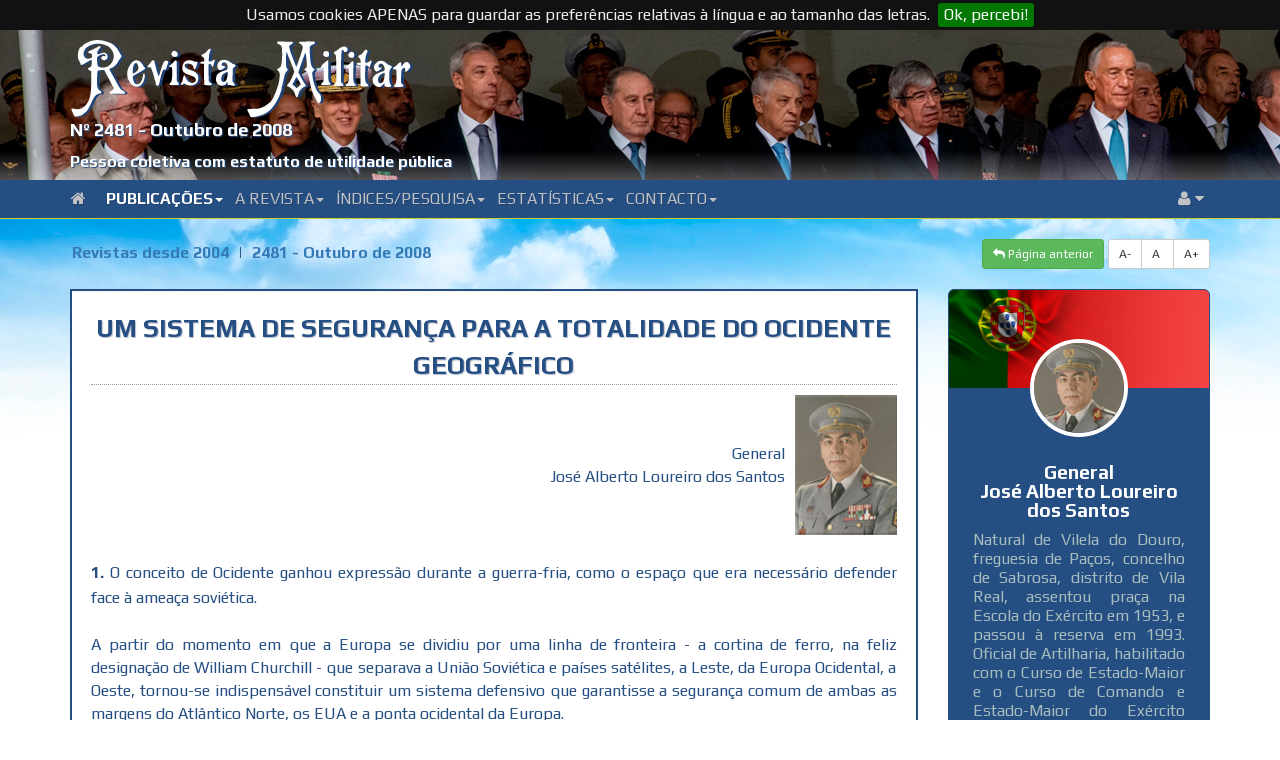

--- FILE ---
content_type: text/html; charset=UTF-8
request_url: https://revistamilitar.pt/artigo/326
body_size: 14577
content:
<!DOCTYPE html PUBLIC "-//W3C//DTD XHTML 1.0 Transitional//EN" "http://www.w3.org/TR/xhtml1/DTD/xhtml1-transitional.dtd">
<html xmlns="http://www.w3.org/1999/xhtml">
<html lang="en">
<head>	
	<title>Um Sistema de Segurança Para a Totalidade do Ocidente Geográfico</title>
	
	<meta http-equiv="Content-Type" content="text/html; charset=UTF-8">
	<meta name="viewport" content="width=device-width, initial-scale=1">
	<meta name="description" content="&nbsp;A comunicação inicia-se com uma referência ao conceito primitivo de conceito de Ocidente geográfico, espaço cuja defesa militar constituía o objectivo estratégico da Aliança do Atlântico Norte, tal como foi criada em 1949, pelo Tratado de Washington.&nbsp;Em seguida, elabora-se sobre a evolução do conceito de Ocidente e das dificuldades de adaptar as funções da NATO às novas realidades surgidas depois da sua vitória contra a União Soviética. Dificuldades que se agudizaram com os efeitos da globalização e da emergência de novos actores de expressão global, estatais e não estatais.&nbsp;Finalmente, desenvolve-se a necessidade de resolver a aparente ambiguidade e fragilidade da Aliança, observando a natureza do contexto estratégico actual - bem diferenciado daquele em que a NATO foi criada - propondo soluções que atendam os seus impactes geopolíticos, nas quais os países lusófonos desempenhariam um papel reforçado." />
	<meta name="keywords" content="REVISTA MILITAR" />
	
			
	<meta name="author" content="General José Alberto Loureiro dos Santos " />
	
	<!-- Master 
	<meta property="fb:app_id" content="1715294278728562" />
	<meta property="fb:admins" content="Revista Militar" />
	-->
	<!-- Open Graph url property -->
	
	<base href="https://revistamilitar.pt" >	
	<meta property="og:url" content="https://revistamilitar.pt/artigo/326" />
	<!-- Open Graph title property -->
	<meta property="og:title" content="Um Sistema de Segurança Para a Totalidade do Ocidente Geográfico" />
	<!-- Open Graph description property -->
	<meta property="og:description" content="&nbsp;A comunicação inicia-se com uma referência ao conceito primitivo de conceito de Ocidente geográfico, espaço cuja defesa militar constituía o objectivo estratégico da Aliança do Atlântico Norte, tal como foi criada em 1949, pelo Tratado de Washington.&nbsp;Em seguida, elabora-se sobre a evolução do conceito de Ocidente e das dificuldades de adaptar as funções da NATO às novas realidades surgidas depois da sua vitória contra a União Soviética. Dificuldades que se agudizaram com os efeitos da globalização e da emergência de novos actores de expressão global, estatais e não estatais.&nbsp;Finalmente, desenvolve-se a necessidade de resolver a aparente ambiguidade e fragilidade da Aliança, observando a natureza do contexto estratégico actual - bem diferenciado daquele em que a NATO foi criada - propondo soluções que atendam os seus impactes geopolíticos, nas quais os países lusófonos desempenhariam um papel reforçado." />
	<!-- Open Graph image property -->	
		
	
	
	<meta property="og:image" content="https://revistamilitar.pt" /> 
	
	<!--
	<meta property="og:image:width" content="600" />
	<meta property="og:image:height" content="300" />
	-->
	<!-- Open Graph type property -->
	<meta property="og:type" content="website" />
	<!-- Open Graph site_name property -->
	<meta property="og:site_name" content="REVISTA MILITAR" />  

	<base href="https://revistamilitar.pt" >
	<link rel='shortcut icon' href='resources/images/ico/favicon.ico' />
	<link rel='apple-touch-icon' href='resources/images/ico/apple-touch-icon.png' />
	<link rel='apple-touch-icon' sizes='72x72' href='resources/images/ico/apple-touch-icon-72x72.png' />
	<link rel='apple-touch-icon' sizes='114x114' href='resources/images/ico/apple-touch-icon-114x114.png' />
    <link href='https://fonts.googleapis.com/css?family=Lato:400,700' rel='stylesheet' type='text/css' />
	<link href='https://fonts.googleapis.com/css?family=Play:400,700|Exo+2' rel='stylesheet' type='text/css' />
	<link href='css/bootstrap.min.css' rel='stylesheet' id='bootstrap-css' />
	<link href='css/bootstrap-rm.css' rel='stylesheet' id='bootstrap-emf-css' />
	<link href='css/flags.css' rel='stylesheet' id='flags-css' />
	<link href='css/social-logos.css' rel='stylesheet' id='social-logos-css' />
	<link href='css/jquery.cookiebar.css' rel='stylesheet' type='text/css' />
    <link href='css/font-awesome.min.css' rel='stylesheet' type='text/css' />
    <link href='css/bootstrap.lightbox.css' rel='stylesheet' id='bootstrap-lightbox-css' />  
    <link href='css/blueimp-gallery.min.css' rel='stylesheet' />

  	<!-- 	
	<link href="css/pesquisar.css" rel="stylesheet" id="pesquisar-css" />
 	<script type='text/javascript' src='js/jquery-1.11.3.js'></script> -->

	
	<script src="https://ajax.googleapis.com/ajax/libs/jquery/3.3.1/jquery.min.js"></script>

	<script type='text/javascript' src='js/bootstrap.min.js'></script>
	<script type='text/javascript' src='js/jquery.cookie.js'></script> 
	<script type='text/javascript' src='js/jquery.cookiebar.js'></script>
	<script type='text/javascript' src='js/rm-js.js'></script> 
    <script type='text/javascript' src='js/bootstrap.lightbox.js'></script>  	
</head>

<body>

<div id="fb-root"></div>
<script>(function(d, s, id) {
  var js, fjs = d.getElementsByTagName(s)[0];
  if (d.getElementById(id)) return;
  js = d.createElement(s); js.id = id;
  js.src = "//connect.facebook.net/en_GB/sdk.js#xfbml=1&version=v2.6&appId=1715294278728562";
  fjs.parentNode.insertBefore(js, fjs);
}(document, 'script', 'facebook-jssdk'));</script>


<a name="top"></a>

<div class="box-top">	 
	<div class="meta-top">		
		<div class="box-top-bg-img">			
			<img src="/recursos/imagens/picture-header/header-24.jpg" />
		</div>
		<div class="box-top-fg-box">
			<div class="container">	
				<div class="row">
					<div class="col-xs-12">
						<div class="top_logo">
							<img src="img/RM-sombra.svg" alt="">
						</div>
						<div class="rm_subtitulo">
						Nº 2481 - Outubro de 2008						</div>
						<div class="rm_smalltitle">
							Pessoa coletiva com estatuto de utilidade pública
						</div>
					</div>
				</div>
			</div>
		</div>
	</div>
	<nav class="navbar navbar-default bs-docs-nav" role="banner">
	<div class="container">
		<div class="navbar-header">
		  <button type="button" class="navbar-toggle collapsed"  data-toggle="collapse" data-target=".bs-navbar-collapse" aria-expanded="false">
			<span class="sr-only">Toggle navigation</span>
			<span class="icon-bar"></span>
			<span class="icon-bar"></span>
			<span class="icon-bar"></span>
		  </button>
		</div>
		<div class="collapse navbar-collapse bs-navbar-collapse" role="navigation">
		  <ul class="nav navbar-nav">
			<li>
			<a href="/index" class="dropdown-toggle d0">
			<i class="fa fa-home"></i>&ensp;
			</a>
			</li>
							<li class="dropdown">
				<a href="#" class="dropdown-toggle d1" data-toggle="dropdown">Publicações<b class="caret"></b></a>
				<ul class="dropdown-menu">
										<li><a href="revpp/1">Última revista publicada em papel</a></li>
										<li><a href="/index">Última revista disponível no portal</a></li>
										<li><a href="revistas/1">Revistas online desde 2004</a></li>
										<li><a href="revold">Índice das revistas desde 1849</a></li>
									</ul>
				</li>
							<li class="dropdown">
				<a href="#" class="dropdown-toggle d2" data-toggle="dropdown">A Revista<b class="caret"></b></a>
				<ul class="dropdown-menu">
										<li><a href="revmil/1">Origem</a></li>
										<li><a href="revmil/2">Estatutos</a></li>
										<li><a href="revmil/3">Regulamento Interno</a></li>
										<li><a href="revmil/8">Estatuto Editorial</a></li>
										<li><a href="revmil/4">Corpos Gerentes</a></li>
										<li><a href="revmil/5">Relatório e Contas</a></li>
										<li><a href="revmil/6">Ficha Técnica</a></li>
										<li><a href="revmil/7">Assinaturas</a></li>
										<li><a href="locvenda">Locais de venda</a></li>
									</ul>
				</li>
							<li class="dropdown">
				<a href="#" class="dropdown-toggle d3" data-toggle="dropdown">Índices/Pesquisa<b class="caret"></b></a>
				<ul class="dropdown-menu">
										<li><a href="indexautores/1">Índice onomástico desde 2004</a></li>
										<li><a href="indextematico/1">Índice temático desde 2004</a></li>
										<li><a href="pesquisar">Pesquisar (revistas desde 2004)</a></li>
									</ul>
				</li>
							<li class="dropdown">
				<a href="#" class="dropdown-toggle d4" data-toggle="dropdown">Estatísticas<b class="caret"></b></a>
				<ul class="dropdown-menu">
										<li><a href="top_abs/1">Acessos totais por artigo</a></li>
										<li><a href="top_rel/1">Média de acessos por dia por artigo</a></li>
										<li><a href="top_abs_per/1">Acessos totais por artigo num período</a></li>
										<li><a href="top_rel_per/1">Média de acessos por dia por artigo num período</a></li>
										<li><a href="acessos">Gráfico de visitas</a></li>
										<li><a href="toppaises/1">Top global acessos por países</a></li>
										<li><a href="toppaises_per/1">Top periódico acessos por países</a></li>
									</ul>
				</li>
							<li class="dropdown">
				<a href="#" class="dropdown-toggle d5" data-toggle="dropdown">Contacto<b class="caret"></b></a>
				<ul class="dropdown-menu">
										<li><a href="whereweare">Onde estamos</a></li>
										<li><a href="links">Ligações</a></li>
										<li><a href="contact">Como contactar-nos</a></li>
									</ul>
				</li>
			     
		  </ul> 
		  <ul class="nav navbar-nav navbar-right">
			  <li class="dropdown">
				  <a class="dropdown-toggle d99" data-toggle="dropdown" href="#">
				  <i class="fa fa-user"></i>  <i class="fa fa-caret-down"></i>
				  </a>
				  <ul class="dropdown-menu dropdown-user">
					<li><a href="enter"><i class="fa fa-user"></i> Login</a></li>				  </ul>
			  </li>
		  </ul>
		</div>
	</div>
</nav></div>
		
<div class="sky">

<div class="container nopadding">
	<div class="col-md-12 col-nospace dist-top-20 push-down-20">
		<div class="btn-group">
		<ul class="breadcrumb">
			<li><a href="revistas/1">Revistas desde 2004</a></li>
			<li class="active"><a href="revista/2481">2481 - Outubro de 2008</a></li>
		</ul>
		</div>	 
		<div class="btn-group pull-right">
			<a href="https://revistamilitar.pt/artigo/326" id="decfont" class="btn btn-sm btn-default">A-</a>
			<a href="https://revistamilitar.pt/artigo/326" id="norfont" class="btn btn-sm btn-default">A&nbsp;</a>
			<a href="https://revistamilitar.pt/artigo/326" id="incfont" class="btn btn-sm btn-default">A+</a>
		</div>	    
		<div class="btn-group pull-right">    
            <a href="#" class="btn btn-sm btn-success back">
            <i class="fa fa-mail-reply"></i>&nbsp;Página anterior</a>
            &nbsp; 
        </div>
	</div>
</div>

<div class="container nopadding">
	<div class="col-lg-9 col-md-9 col-sm-12 col-xs-12">
				<div class="well">
					<div class="artigo">
					
						<div class="art-title">Um Sistema de Segurança Para a Totalidade do Ocidente Geográfico</div>						
		
												<div class="box-autor">
							<div class="col-autor pull-right"><span>General<br>José Alberto Loureiro dos Santos</span><img src=/recursos/imagens/autores/Gen_Loureiro_dos_Santos.png height="140" /></div><div class="hspc"></div>						</div>
												<div class="box-resumo artigo">
							<div style="text-align: justify;"><strong style="line-height:1.6">1.</strong><span style="line-height:1.6"> O conceito de Ocidente ganhou expressão durante a guerra-fria, como o espaço que era necessário defender face à ameaça soviética.</span></div><div style="text-align: justify;">&nbsp;</div><div style="text-align: justify;">A partir do momento em que a Europa se dividiu por uma linha de fronteira - a cortina de ferro, na feliz designação de William Churchill - que separava a União Soviética e países satélites, a Leste, da Europa Ocidental, a Oeste, tornou-se indispensável constituir um sistema defensivo que garantisse a segurança comum de ambas as margens do Atlântico Norte, os EUA e a ponta ocidental da Europa.</div><div style="text-align: justify;">&nbsp;</div><div style="text-align: justify;">Os Açores, pela sua posição geográfica, materializavam o cadeado que fechava num mesmo elo todo este espaço, o que exigiu o aparecimento de Portugal, embora com um regime não democrático, entre os países membros fundadores do sistema de defesa então institucionalizado - a Aliança do Atlântico Norte, NATO, em notação anglo-saxónica.</div><div style="text-align: justify;">&nbsp;</div><div style="text-align: justify;">Com o decorrer do tempo, à medida que esta divisão da Europa se foi transformando na divisão do mundo entre dois pólos de poder adversários (EUA, líderes da NATO versus URSS, líder do Pacto de Varsóvia), numa ordem internacional bipolar, o Ocidente foi perdendo o seu significado meramente geográfico e adquiriu um significado político (democrático de liberdade em contraposição à autocracia comunista) e económico (de economia de mer­cado ou capitalista, face a uma economia estatista ou de direcção central), transformando-se num termo de ressonância simultaneamente de defesa militar, política, cultural e civilizacional. Este novo Ocidente cultural e civilizacional, de expressão mais ampla, abrangia os Estados Unidos e a Europa Ocidental, mas também países democráticos na Ásia, como o Japão, a Austrália, etc., e aqueles cuja cultura tinha marcas de origem europeia com traços predominantemente cristãos, como grande parte da África (anglo-saxónica, francófona e lusófona) e as Américas Central e do Sul.</div><div style="text-align: justify;">&nbsp;</div><div style="text-align: justify;">O significado original de Ocidente de natureza geográfica, onde tudo nascera, havia simplesmente desaparecido, por ter sido substituído por interesses mais vastos, e, portanto, ter perdido utilidade.</div><div style="text-align: justify;">&nbsp;</div><div style="text-align: justify;">Ao barrar a ameaça soviética, os exércitos da NATO não serviam somente para defender a ponta mais ocidental da Europa e, com ela, o território nacional norte-americano, com o Oceano Atlântico a desempenhar o papel de área central de mobilidade entre as duas margens, cujo domínio era indispensável garantir. A NATO defendia todo o mundo livre, as democracias, a cultura e a civilização ocidentais.</div><div style="text-align: justify;">&nbsp;</div><div style="text-align: justify;"><strong>2.</strong> O final da guerra-fria está a pôr em causa esta abrangência terminológica. Apesar da NATO tentar sobreviver (modificando os seus objectivos, alargando-se a outros estados europeus democratizados, outrora sob a órbita soviética, e admitindo a sua intervenção fora de área, ou seja, fora do espaço geográfico original europeu, atlântico e da América do Norte), apesar de todos estes esforços, a Aliança Atlântica ainda não encontrou o seu novo papel num mundo novo. Um mundo com uma única superpotência, precisamente a potência líder da NATO, embora crescentemente desafiada por grandes e médias potências emergentes e actores transnacionais não estatais. Um mundo globalizado em termos económico-financeiros, de informação/comunicação e culturais, também em termos de violência e de terror, de profundas fracturas sociais, de grandes diferenças entre os mais ricos e mais pobres, de sentimentos de humilhação e vingança estimulados por ideologias fundamentalistas que conduzem ao extremismo violento.</div><div style="text-align: justify;">&nbsp;</div><div style="text-align: justify;">Um mundo complexo, organizado em rede, extremamente vulnerável, onde os sistemas de suporte do funcionamento social podem ser neutralizados através de ataques no ciberespaço, cujos efeitos demolidores poderão ser potenciados se forem combinados com ataques terroristas em larga escala.</div><div style="text-align: justify;">&nbsp;</div><div style="text-align: justify;">Um mundo que, por um lado, cria dificuldades aos estados militarmente mais fortes em utilizar operações militares com elevado grau de destruição para alcançar objectivos políticos - acima de certos níveis de efeitos destrui-dores e desorganizadores, a guerra deixa de poder ser a continuação da política por outros meios, como já acontecia com o emprego ofensivo de armas nucleares. Por outro lado, a complexidade que caracteriza este novo mundo confere especiais potencialidades em termos de utilidade política aos actores militarmente fracos, pois muitos dos sofisticados dispositivos tecnológicos que se encontram à disposição de qualquer cidadão, de modo acessível e barato, se podem transformar em poderosas armas de destruição aumentada, com poderosos efeitos políticos - caso dos transportes de massa (terrestres, marítimos e aéreos), assim como concentrações de pessoas nos grandes espectáculos públicos, onde é fácil fazer detonar explosivos também de fácil acesso, focados pelas câmaras e transmitidos em tempo real para todo o mundo, via televisão e internet.</div><div style="text-align: justify;">&nbsp;</div><div style="text-align: justify;">Portanto, um mundo em que é fácil aos actores fracos promoverem instabilidade e caos nas zonas de influência dos poderosos, e em que é difícil aos “impérios” conseguirem a pacificação das zonas instáveis, agitadas e em convulsão.</div><div style="text-align: justify;">&nbsp;</div><div style="text-align: justify;"><strong>3.</strong> Isto significa que o mundo pós-moderno, globalizado e complexo, será um mundo de conflito persistente (segundo a feliz designação do general Casey, (actual CEME dos EUA), onde os choques violentos mais frequentes pela disputa de poder ocorrerão com o recurso a acções insurreccionais, a que os “impérios” precisam de responder com campanhas de contra-insurreição, designadas campanhas de pacificação no passado.</div><div style="text-align: justify;">&nbsp;</div><div style="text-align: justify;">Este tipo de conflito não se resolve com a força militar clássica, em operações de conquista territorial e destruição das forças militares inimigas, campo onde a NATO da guerra-fria se especializou e não tinha rival. Resolve-se basicamente com manobras de natureza política e psicológica, económica e social, ideológicas e de reconstrução, que permitam a adesão das populações envolvidas ao projecto político que se pretende impor. Neste conjunto de acções convergentes, da responsabilidade de diversos sectores estatais, a manobra militar, embora decisiva, limita-se a criar condições de segurança para que as manobras levadas a efeito pelos restantes vectores se desenvolvam com êxito. Trata-se de conquistar, em vez de território, os corações e as mentes dos cidadãos. Persegue, não a destruição das forças à disposição do inimigo, mas persuadir os cidadãos da bondade do seu projecto, tentando implantar as condições que sejam propícias à sua implantação.</div><div style="text-align: justify;">&nbsp;</div><div style="text-align: justify;">Nenhuma coligação militar, por mais poderosa que seja, tem condições para conceber e conduzir com êxito conflitos desta natureza. Não só lhe faltam os instrumentos adequados, como não tem condições de flexibilidade e de autoridade para articular tais instrumentos, pois eles pertencem aos estados que a integram, que deles não abdicam. Somente um Estado tem capacidade para o fazer. Dispõe dos instrumentos próprios e tem autoridade para os usar em devido tempo e coordenadamente. Só um Estado poderoso pertencente à coligação, que assuma a sua liderança, o poderá concretizar. Com os estados aliados a apoiarem o Estado líder, cooperando nas suas actividades, nos diversos domínios que o conflito envolve, também no domínio militar.</div><div style="text-align: justify;">&nbsp;</div><div style="text-align: justify;">É esta a situação de ambiguidade da NATO, como coligação de nações que é. Presentemente e no futuro visível.</div><div style="text-align: justify;">&nbsp;</div><div style="text-align: justify;">Uma coligação militar apenas gera fortes laços e interesses comuns, se os estados que a compõem tiverem uma percepção idêntica das ameaças que os podem pôr em perigo. Era o que acontecia durante a guerra-fria, mas não se passa na actualidade.</div><div style="text-align: justify;">&nbsp;</div><div style="text-align: justify;">Por exemplo, a percepção sobre a ameaça que está em causa no Afeganistão não existe na grande maioria das opiniões públicas dos países europeus da NATO, o que explica as reticências dos respectivos governos para empenhar forças militares naquele teatro de operações e os limites de emprego que são impostas às forças destacadas, procurando situações onde seja reduzida a probabilidade de sofrerem baixas.</div><div style="text-align: justify;">&nbsp;</div><div style="text-align: justify;">Ameaças ao território nacional propiciariam com mais facilidade a união de vontades e de apoios, uma vez que as populações entenderiam facilmente a sua justificação. Na sua ausência, torna-se muito difícil mobilizar a adesão dos cidadãos para uma eventual campanha.</div><div style="text-align: justify;">&nbsp;</div><div style="text-align: justify;"><strong>4.</strong> É preciso que a NATO reconheça o circunstancialismo próprio do actual e previsível contexto estratégico, retire as consequências que dele derivam e proceda em conformidade - quanto ao seu conceito de acção e quanto à sua organização.</div><div style="text-align: justify;">&nbsp;</div><div style="text-align: justify;">O esforço prioritário deve manter-se orientado para a defesa dos territórios dos estados-membros, para os quais funcionaria o artigo quinto em toda a sua verdadeira dimensão. Fora de área, as intervenções deveriam poder ser decididas por cada Estado em função da avaliação que fizesse quanto ao grau de perigo para os seus interesses, particularmente dos interesses vitais.</div><div style="text-align: justify;">&nbsp;</div><div style="text-align: justify;">A ausência da percepção de ameaças aos territórios dos estados alterar-se-á, se elas se forem avolumando e/ou concretizando, o que se reflectirá na natureza da forma como é sentida a necessidade de colaborar com os aliados na defesa de interesses fora de área, reforçando-a.</div><div style="text-align: justify;">&nbsp;</div><div style="text-align: justify;">Convém assinalar que a pressão crescente na procura de bens essenciais para o funcionamento das sociedades desenvolvidas e para o bem-estar dos cidadãos está a gerar uma nova situação que até poderá colocar em causa certas formas de globalização económica. Desenha-se a tendência para o regresso da procura da auto-suficiência de grandes espaços geopolíticos, tanto do ponto de vista económico como de segurança, através da constituição de blocos económicos e de pactos de segurança e defesa, embora sem pôr fim à necessidade de manter o mundo global a funcionar nos numerosos domínios em que isso se impõe, especialmente naqueles em que houver interesse que a globalização permaneça. Vejam-se recentes declarações de Sarkozy, quando, como Presidente do Conselho Europeu, se declarou o “promotor” de uma Europa que diga respeito à vida dos cidadãos, “protectora” dos ventos de globalização<sup>1</sup>.</div><div style="text-align: justify;">&nbsp;</div><div style="text-align: justify;">Ou seja, grandes espaços geográficos delimitados tendem a voltar a ter uma maior importância relativa para os estados que os integram, em termos de segurança e defesa, visando garantir o máximo de bem-estar e segurança dos seus cidadãos. Embora as fronteiras nacionais não recuperem o papel que tinham no passado, é admissível que um papel idêntico a esse venha a ser atribuído às fronteiras que circunscrevem grandes espaços geopolíticos que aproximam áreas geograficamente mais próximas, com interesses económicos complementares, com valores culturais e civilizacionais semelhantes e unidos face a ameaças comuns.</div><div style="text-align: justify;">&nbsp;</div><div style="text-align: justify;">O espaço geopolítico constituído pela América do Norte e a Europa Ocidental, ligado pelo Atlântico Norte continua a configurar-se como um conjunto individualizado e específico. Ou seja, o Ocidente geográfico precisa de ser novamente destacado, em relação ao Ocidente em sentido lato, como o conceito restrito que surgiu no início da guerra-fria e que motivou a constituição da NATO. Especialmente do ponto de vista de segurança e defesa.</div><div style="text-align: justify;">&nbsp;</div><div style="text-align: justify;">Isto não significa que não exista colaboração em termos de segurança e defesa com outros espaços geográficos. Ela deve existir, na medida em que haja interesses comuns aos estados neles inseridos. É, afinal, o que representam as múltiplas parcerias estratégicas que a NATO tem vindo a criar, transformando-se numa NATO de geometria variável. Só que esta variabili­dade deve ser também no domínio do emprego dos recursos dos estados membros da NATO, cuja intervenção deverá depender de uma avaliação feita caso a caso, em função do grau de perigo que correm os respectivos interesses.</div><div style="text-align: justify;">&nbsp;</div><div style="text-align: justify;">&nbsp;</div><div style="text-align: justify;"><strong>5.</strong> O que acontece presentemente é que o actual espaço geopolítico de acção prioritária da Aliança Atlântica (a área da NATO) se encontra desactualizado. Isto deve-se aos seguintes desenvolvimentos estratégicos. 1) Reforço da globalização económico-financeira, da informação/comunicação e cultural e o consequente aparecimento da globalização do medo e da violência. 2) Emergência de potências na cena internacional, detentoras de um assinalável potencial de poder, em crescente afirmação. 3) Aparecimento da criminalidade transnacional organizada e do terrorismo internacional, de impacte alargado ou global. 4) Aumento acelerado da pressão das grandes potências emergentes na procura de recursos estratégicos, com destaque para os recursos energéticos. 5) Proliferação de estados falhados cujos vazios de poder são susceptíveis de aproveitamento por organizações criminosas e terroristas.</div><div style="text-align: justify;">&nbsp;</div><div style="text-align: justify;">A combinação destes factores deu enorme importância, para elas próprias e para a comunidade transatlântica do Norte, às regiões Sul do continente americano e da Euráfrica, alargando à comunidade atlântica do Sul a importância que tem a defesa do Norte, o que aponta para a necessidade de implantar um sistema de segurança para a totalidade do Ocidente geográfico banhado pelo Atlântico (Norte, Médio e Sul), cada vez mais ligado por relações de interdependência. Aquela combinação também mostrou que as regiões transatlânticas do Norte e do Sul têm interesses económicos e de segurança claramente complementares, tanto no sentido dos paralelos como no dos meridianos. Assim como são idênticos muitos dos valores culturais que caracterizam os seus povos.</div><div style="text-align: justify;">&nbsp;</div><div style="text-align: justify;">Enquanto o Sul dispõe de recursos naturais que escasseiam no Norte, nomeadamente combustíveis fósseis, o Norte dispõe de conhecimentos, no domínio da governação e da segurança, que podem ser úteis ao Sul. Cada uma das regiões, Norte e Sul, pode funcionar como mercado apetecível da outra. Por outro lado, passa pelo Atlântico Sul grande parte da circulação dos produtos comerciais que abastecem o Norte e daqueles que ele exporta, já que o Atlântico, na sua totalidade, se apresenta como uma plataforma de mobilidade sem saída a Norte (será precária a partir de 2040, como efeito das alterações climáticas), com duas passagens estreitas e vulneráveis para Leste e Oeste (Mediterrâneo e Canal do Panamá). Pode considerar-se que as únicas vias pelas quais o seu acesso está garantido são as comunicações marítimas que entram pelo Sul, com mais dificuldade pelo Estreito de Magalhães, abertamente pelo Cabo da Boa Esperança.</div><div style="text-align: justify;">&nbsp;</div><div style="text-align: justify;">Este novo contexto estratégico aconselha uma visão alargada do Ocidente geográfico, que abranja ambas as margens de todo o oceano Atlântico (continente americano e Euráfrica), em vez do Ocidente limitado à América do Norte e Europa Ocidental, espaço geopolítico que gerou a Aliança Atlântica em 1949, agora claramente ultrapassado. As ameaças à segurança (criminalidade organizada e terrorismo internacional) criadas a partir dos estados falhados do Sul, que atingem tanto o Sul como o Norte, devem ser combatidas pela vontade conjunta dos poderes políticos de toda a vasta região que integra o espaço geopolítico do conjunto do Ocidente geográfico.</div><div style="text-align: justify;">&nbsp;</div><div style="text-align: justify;">Provavelmente, através de parcerias estratégicas entre a NATO e organi­zações de segurança em formação na América do Sul e na África, numa primeira fase. Posteriormente, encarando a hipótese de um tratado que reúna os estados significativos de toda a área transatlântica, senão todos.</div><div style="text-align: justify;">&nbsp;</div><div style="text-align: justify;">Numa configuração de segurança e defesa deste tipo, os Açores conti­nuarão a desempenhar um papel de articulação fulcral, não apenas entre ambas as margens do Atlântico Norte, mas servindo como vértice de um triângulo estratégico chave para alargar ao Atlântico Sul as preocupações defensivas do Atlântico Norte - o triângulo Portugal continental, Açores, Cabo Verde.</div><div style="text-align: justify;">&nbsp;</div><div style="text-align: justify;">No controlo do Atlântico Médio/Sul, o papel fulcral pertencerá ao polígono Cabo Verde, S. Tomé e Príncipe, Angola, Brasil. O eixo Cabo Verde-Brasil controla a passagem do Atlântico Norte/Médio para o Atlântico Sul. O arquipélago de S. Tomé e Príncipe ocupa o ponto focal estratégico para controlar o Golfo da Guiné, abundante em recursos estratégicos. O Brasil e Angola têm capacidade para dominar as rotas de navegação que, do Sul e dos outros oceanos, demandam os portos situados nas margens do Atlântico, ao longo de toda a sua extensão.</div><div style="text-align: justify;">&nbsp;</div><div style="text-align: justify;">Durante o século XX, o Atlântico Norte foi fortemente marcado por aquilo a que poderemos chamar o “clube anglo-saxónico”, a partir do eixo Washington-Londres. No século XXI, destacar-se-á importância do “clube lusófono”, na medida em que o Atlântico Sul se pode considera um lago lusófono.</div><div style="text-align: justify;">&nbsp;</div><div style="text-align: justify;">Esta extensão, e não transferência, de preocupações de segurança, que se percepciona como um alargamento para Sul, abrangerá: a Oeste, o Brasil como grande potência global emergente e pólo agregador das nações sul-americanas; a Leste, Angola, uma potência regional em acelerada expansão de poder; em pleno oceano, relevantes pontos de apoio estratégico, como Açores, Cabo Verde e S. Tomé e Príncipe. Esta ampliação da área de responsabilidade de um futuro sistema de segurança e defesa da totalidade do Ocidente geográfico tornou-se um imperativo estratégico para que o espaço geopolítico que constitui, no seu conjunto, possa responder aos desafios do futuro.</div><div style="text-align: justify;">&nbsp;</div><div style="text-align: justify;">A “área” própria e de defesa prioritária de um tal sistema de segurança e defesa, a que corresponderiam obrigações idênticas às que o Artigo 5º do Tratado de Washington define, deveria conter-se nos limites deste espaço. O que não significa a ausência de um tal sistema de segurança e defesa de qualquer lugar do planeta onde estivessem em causa os interesses do bloco estratégico americano-euroafricano. Mas sempre como resultado de uma avaliação caso a caso, do qual poderia sair o seu empenhamento global ou de vários dos seus países membros, no modo como entendessem, à luz dos respectivos interesses na área estratégica de eventual intervenção.</div><div>&nbsp;</div><div>&nbsp;</div><div>* Conferência proferida no Forum Roosevelt, em Ponta Delgada, em 18 de Julho de 2008.</div><div>** Sócio Efectivo da Revista Militar.</div><div>&nbsp;</div><div>&nbsp;1 Público, 2 de Julho de 2008.</div>							
						</div>
											
					
						<div class="box-bot-fbk">	
							<div class="btn_box_right">
								<div class="pull-right btn_box_right">
									<a href="artigopdf/326" class="btn btn-sm btn-success" target="_blank"><i class="fa fa-file-pdf-o"></i> Gerar artigo em pdf</a>
									<button class="btn btn-sm btn-info back"><i class="fa fa-reply"></i> Voltar atrás</button>
									
								</div>
							</div>

							<div class="fb-share-button" data-href="https://revistamilitar.pt/artigo/326" data-layout="button_count" data-mobile-iframe="false" >
							</div>
					
							
							<a href="https://twitter.com/share" class="twitter-share-button">Tweet</a>
        
							<script>!function(d,s,id){
								var js,fjs=d.getElementsByTagName(s)[0],
								p=/^http:/.test(d.location)?'http':'https';
								if(!d.getElementById(id)){
									js=d.createElement(s);
									js.id=id;js.src=p+'://platform.twitter.com/widgets.js';fjs.parentNode.insertBefore(js,fjs);
									}
								}(document, 'script', 'twitter-wjs');	
							</script>
							
							<div class="btn-lin">
								<script src="//platform.linkedin.com/in.js" type="text/javascript">lang: en_US</script>
								<script type="IN/Share" data-counter="right"></script>
							</div>
							
						</div>	
						<div class="box-bot">							
							<div class="box-bot-stats pull-right">
									<div class="btn azm-social azm-size-32 azm-long-shadow azm-circle azm-facebook" data-toggle="tooltip" data-placement="left" 
									    title="Na internet desde 2009-02-05">
										<i class="fa fa-calendar"></i>
									</div>
									<div class="badge badge-info">2009-02-05</div>
									
									<div class="btn azm-social azm-size-32 azm-long-shadow azm-circle azm-facebook" data-toggle="tooltip" data-placement="top"
										title="Pág. inícial: 1027; Pág. final:  0">
										<i class="fa fa-book"></i>
									</div>
									<div class="badge badge-info">1027-0</div>
									
									<div class="btn azm-social azm-size-32 azm-long-shadow azm-circle azm-facebook" data-toggle="tooltip" data-placement="top" 
										title="Número de acessos desde a publicação no portal: 3018">
										<i class="fa fa-bar-chart-o"></i>
									</div>
									<div class="badge badge-info">3018</div>
									
									<div class="btn azm-social azm-size-32 azm-long-shadow azm-circle azm-facebook" data-toggle="tooltip" data-placement="top" 
										title="Número de acessos desde 2026-01-01: 12">
										<i class="fa fa-bar-chart-o"></i>
									</div>
									<div class="badge badge-info">12</div>
							</div>
						</div>
					</div>
				</div>			
	</div>


	
	<div class="col-lg-3 col-md-3 col-sm-12 col-xs-12">
	
	<!-- Encontros da Revista Militar -->
	<!--
		<div class="e-autor boxed-e push-down-30">
			<div class="e-autor_img-quad">
				<img src="/recursos/imagens/encontros/VIII_Encontros_Revista_Militar.jpg" alt="" width="100%" height="100%">	
			</div>
			<div class="row">
				<div class="col-xs-10 col-xs-offset-1 dist-top-6">
					<h2>VIII Encontros da Revista Militar</h2>
					<h4>18 de Outubro de 2016</h4>
					<div class="box_btn_center">			
						<a href="encontros" class="btn btn-sm btn-danger"><i class="fa fa-clone"></i> Ver programa</a>
					</div>
				</div>
			</div>
		</div>
	-->

				<div class="w-autor  boxed-s  push-down-30">
			<div class="w-autor_img-container">
				<img src="/recursos/imagens/autores_fundo/autor_fundo.png" alt="" width="100%" height="100%">		
				<div class="w-autor_circular">
				<img src="/recursos/imagens/autores/Gen_Loureiro_dos_Santos.png" class="rounded" alt="Avatar image">
				</div>
			</div>
			<div class="row">
				<div class="col-xs-10  col-xs-offset-1">
					<h4>General</h4>
					<h4>José Alberto Loureiro dos Santos</h4>
					<p><p style="text-align:justify">Natural de Vilela do Douro, freguesia de Paços, concelho de Sabrosa, distrito de Vila Real, assentou praça na Escola do Exército em 1953, e passou à reserva em 1993. Oficial de Artilharia, habilitado com o Curso de Estado-Maior e o Curso de Comando e Estado-Maior do Exército Brasileiro (doutoramento em Ciências Militares).</p><p style="text-align:justify">Cumpriu duas comissões de serviço em África. Como oficial general, desempenhou várias funções, entre as quais, Diretor do IAEM, Comandante-Chefe das Forças Armadas na Madeira, Vice-Chefe do Estado-Maior General das Forças Armadas (Tenente-coronel graduado em General de quatro estrelas) e Chefe do Estado-Maior do Exército.</p><p style="text-align:justify">Foi ainda: Encarregado do Governo e Comandante-Chefe de Cabo Verde, Secretário Permanente do Conselho da Revolução, membro do Conselho da Revolução (por inerência, nas funções de Vice-CEMGFA), Ministro da Defesa Nacional (nos IV e V Governos Constituciona</p>
					<div class="box_btn_center">			
						<a href="autor/57" class="btn btn-sm btn-success"><i class="fa fa-book"></i> Ver CV completo</a>
					</div>
				</div>
			</div>
		</div>
		
		<div class="sidebar  boxed-s push-down-30">
			<div class="row">
				<div class="col-xs-10  col-xs-offset-1">
					<div class="w-posts">	
						<div class="box_btn_center">
						<h4>Os seus artigos</h4>
						</div>
						<ul class="nav  nav-tabs">
							<li class="active">
							<a href="#recent-posts" data-toggle="tab"><i class="fa fa-clock-o"></i> &nbsp;Últimos </a>
							</li>
							<li>
							<a href="#popular-posts" data-toggle="tab"><i class="fa fa-rss"></i> &nbsp;Populares </a> </li>
						</ul>
						
						<div class="tab-content">
							<div class="tab-pane  fade  in  active" id="recent-posts">
							
															
								<div class="push-down-15">
									<h5><a href="artigo/1371" class="effect-3"><span>Que Europa para a Alemanha? (Apontamentos de Geopolítica)</span></a></h5>

									<div class="badge badge-info" data-toggle="tooltip" data-placement="top" title="Número de acessos: 
									657 ">
									<i class="fa fa-bar-chart-o"></i> 657									</div>

								</div>
								
															
								<div class="push-down-15">
									<h5><a href="artigo/1370" class="effect-3"><span>O 1º de Dezembro e o poder nacional</span></a></h5>

									<div class="badge badge-info" data-toggle="tooltip" data-placement="top" title="Número de acessos: 
									467 ">
									<i class="fa fa-bar-chart-o"></i> 467									</div>

								</div>
								
															
								<div class="push-down-15">
									<h5><a href="artigo/1369" class="effect-3"><span>Contributo para uma caracterização das crises (políticas) internas</span></a></h5>

									<div class="badge badge-info" data-toggle="tooltip" data-placement="top" title="Número de acessos: 
									877 ">
									<i class="fa fa-bar-chart-o"></i> 877									</div>

								</div>
								
															
								<div class="push-down-15">
									<h5><a href="artigo/1046" class="effect-3"><span>Análise dos conflitos atuais, ameaças, riscos e prospectivas</span></a></h5>

									<div class="badge badge-info" data-toggle="tooltip" data-placement="top" title="Número de acessos: 
									1381 ">
									<i class="fa fa-bar-chart-o"></i> 1381									</div>

								</div>
								
															
								<div class="push-down-15">
									<h5><a href="artigo/1013" class="effect-3"><span>Que Europa para a Alemanha? (Apontamentos de geopolítica)</span></a></h5>

									<div class="badge badge-info" data-toggle="tooltip" data-placement="top" title="Número de acessos: 
									2318 ">
									<i class="fa fa-bar-chart-o"></i> 2318									</div>

								</div>
								
															
								<div class="push-down-15">
									<h5><a href="artigo/1001" class="effect-3"><span>O 1º de Dezembro e o poder nacional</span></a></h5>

									<div class="badge badge-info" data-toggle="tooltip" data-placement="top" title="Número de acessos: 
									1005 ">
									<i class="fa fa-bar-chart-o"></i> 1005									</div>

								</div>
								
															
								<div class="push-down-15">
									<h5><a href="artigo/969" class="effect-3"><span>IN MEMORIAM - General Gabriel Augusto do Espírito Santo</span></a></h5>

									<div class="badge badge-info" data-toggle="tooltip" data-placement="top" title="Número de acessos: 
									3074 ">
									<i class="fa fa-bar-chart-o"></i> 3074									</div>

								</div>
								
															
								<div class="push-down-15">
									<h5><a href="artigo/877" class="effect-3"><span>Reformar o Estado – Forças Armadas</span></a></h5>

									<div class="badge badge-info" data-toggle="tooltip" data-placement="top" title="Número de acessos: 
									1440 ">
									<i class="fa fa-bar-chart-o"></i> 1440									</div>

								</div>
								
															
								<div class="push-down-15">
									<h5><a href="artigo/568" class="effect-3"><span>General Câmara Pina</span></a></h5>

									<div class="badge badge-info" data-toggle="tooltip" data-placement="top" title="Número de acessos: 
									2420 ">
									<i class="fa fa-bar-chart-o"></i> 2420									</div>

								</div>
								
															
								<div class="push-down-15">
									<h5><a href="artigo/494" class="effect-3"><span>Reformulação do Conceito Estratégico da NATO: A Experiência e a Mudança. Reordenar a Segurança do Ocidente</span></a></h5>

									<div class="badge badge-info" data-toggle="tooltip" data-placement="top" title="Número de acessos: 
									2706 ">
									<i class="fa fa-bar-chart-o"></i> 2706									</div>

								</div>
								
															
							
							</div>
							<div class="tab-pane  fade" id="popular-posts">
							
															
								<div class="push-down-15">
									<h5><a href="artigo/19" class="effect-3">O Caminho para a Democracia Representativa*</a></h5>
									<div class="badge badge-info" data-toggle="tooltip" data-placement="top" title="Número de acessos: 
									5297 ">
									<i class="fa fa-bar-chart-o"></i> 5297									</div>									
								</div>
								
															
								<div class="push-down-15">
									<h5><a href="artigo/45" class="effect-3">Um Novo Modelo de Segurança e Defesa para o Século XXI</a></h5>
									<div class="badge badge-info" data-toggle="tooltip" data-placement="top" title="Número de acessos: 
									4434 ">
									<i class="fa fa-bar-chart-o"></i> 4434									</div>									
								</div>
								
															
								<div class="push-down-15">
									<h5><a href="artigo/131" class="effect-3">Defesa do Território</a></h5>
									<div class="badge badge-info" data-toggle="tooltip" data-placement="top" title="Número de acessos: 
									4361 ">
									<i class="fa fa-bar-chart-o"></i> 4361									</div>									
								</div>
								
															
								<div class="push-down-15">
									<h5><a href="artigo/225" class="effect-3">Informações e Comunicaçâo Social</a></h5>
									<div class="badge badge-info" data-toggle="tooltip" data-placement="top" title="Número de acessos: 
									3412 ">
									<i class="fa fa-bar-chart-o"></i> 3412									</div>									
								</div>
								
															
								<div class="push-down-15">
									<h5><a href="artigo/969" class="effect-3">IN MEMORIAM - General Gabriel Augusto do Espírito Santo</a></h5>
									<div class="badge badge-info" data-toggle="tooltip" data-placement="top" title="Número de acessos: 
									3074 ">
									<i class="fa fa-bar-chart-o"></i> 3074									</div>									
								</div>
								
															
								<div class="push-down-15">
									<h5><a href="artigo/326" class="effect-3">Um Sistema de Segurança Para a Totalidade do Ocidente Geográfico</a></h5>
									<div class="badge badge-info" data-toggle="tooltip" data-placement="top" title="Número de acessos: 
									3018 ">
									<i class="fa fa-bar-chart-o"></i> 3018									</div>									
								</div>
								
															
								<div class="push-down-15">
									<h5><a href="artigo/250" class="effect-3">O Estado e as Políticas de Defesa</a></h5>
									<div class="badge badge-info" data-toggle="tooltip" data-placement="top" title="Número de acessos: 
									3011 ">
									<i class="fa fa-bar-chart-o"></i> 3011									</div>									
								</div>
								
															
								<div class="push-down-15">
									<h5><a href="artigo/494" class="effect-3">Reformulação do Conceito Estratégico da NATO: A Experiência e a Mudança. Reordenar a Segurança do Ocidente</a></h5>
									<div class="badge badge-info" data-toggle="tooltip" data-placement="top" title="Número de acessos: 
									2706 ">
									<i class="fa fa-bar-chart-o"></i> 2706									</div>									
								</div>
								
															
								<div class="push-down-15">
									<h5><a href="artigo/568" class="effect-3">General Câmara Pina</a></h5>
									<div class="badge badge-info" data-toggle="tooltip" data-placement="top" title="Número de acessos: 
									2420 ">
									<i class="fa fa-bar-chart-o"></i> 2420									</div>									
								</div>
								
															
								<div class="push-down-15">
									<h5><a href="artigo/1013" class="effect-3">Que Europa para a Alemanha? (Apontamentos de geopolítica)</a></h5>
									<div class="badge badge-info" data-toggle="tooltip" data-placement="top" title="Número de acessos: 
									2318 ">
									<i class="fa fa-bar-chart-o"></i> 2318									</div>									
								</div>
								
																
							
							</div>								
						</div>
					</div>
				</div>
			</div>
		</div>	
			
	</div>	
</div> <!-- Container -->

</div> <!-- Sky -->

<!--
++++++++++++++++++++++++++++++++++++++++++++++++++++++++++++
	                 - FOOTER BANNER -
++++++++++++++++++++++++++++++++++++++++++++++++++++++++++++
-->

<div class="footerpic"><img src="/recursos/imagens/picture-footer/RM-Footer-72.jpg" width="100%" alt="" /></div>

<!-- ?php include("footer-banner.php"); ? -->

<!--
++++++++++++++++++++++++++++++++++++++++++++++++++++++++++++
	                   - FOOTER -
++++++++++++++++++++++++++++++++++++++++++++++++++++++++++++
-->

<!--
++++++++++++++++++++++++++++++++++++++++++++++++++++++++++++
	                   - FOOTER -
++++++++++++++++++++++++++++++++++++++++++++++++++++++++++++
-->

<div class="subfooterbox">
    <div class="container nopadding">
		<div class="col-sm-5 lefttext">
            REVISTA MILITAR @ 2026<br>
            <div class="sublefttext">by COM Armando Dias Correia </div>
		</div>
        <div class="col-sm-2 centertext">
			<div class="sitemapdiv dist-bot-10">
				<button class="btn btn-primary" data-toggle="collapse" data-target="#sitemapcollapseDiv">
				<i class="fa fa-plus-circle"></i> Mapa do portal
				</button>
			</div>			
        </div>
        <div class="col-sm-5 righttext">
			<a href="/index" class="btn azm-social azm-size-36 azm-long-shadow azm-r-square azm-facebook">
			<i class="fa fa-home"></i></a>
			<a href="http://www.facebook.com/revistamilitar" target="_blank" class="btn azm-social azm-size-36 azm-long-shadow azm-r-square azm-facebook">
			<i class="fa fa-facebook"></i></a>
            <a href="#top" class="btn azm-social azm-size-36 azm-long-shadow azm-r-square azm-gotop" id="btnTop">
			<i class="fa  fa-chevron-up"></i></a>
		</div>
    </div>
</div>
<div class="collapse" id="sitemapcollapseDiv">
	<div class="sitemapbox">
		<div class="container nopadding">
			<div class="col-sm-12 sitemapbordertop">
				<ul class="sitemap">				
									<li>	
						Publicações						<ul>
														<li><a href="revpp/1" target="_blank">Última revista publicada em papel</a></li>
														<li><a href="/index" target="_blank">Última revista disponível no portal</a></li>
														<li><a href="revistas/1" target="_blank">Revistas online desde 2004</a></li>
														<li><a href="revold" target="_blank">Índice das revistas desde 1849</a></li>
													</ul>
					</li>
									<li>	
						A Revista						<ul>
														<li><a href="revmil/1" target="_blank">Origem</a></li>
														<li><a href="revmil/2" target="_blank">Estatutos</a></li>
														<li><a href="revmil/3" target="_blank">Regulamento Interno</a></li>
														<li><a href="revmil/8" target="_blank">Estatuto Editorial</a></li>
														<li><a href="revmil/4" target="_blank">Corpos Gerentes</a></li>
														<li><a href="revmil/5" target="_blank">Relatório e Contas</a></li>
														<li><a href="revmil/6" target="_blank">Ficha Técnica</a></li>
														<li><a href="revmil/7" target="_blank">Assinaturas</a></li>
														<li><a href="locvenda" target="_blank">Locais de venda</a></li>
													</ul>
					</li>
									<li>	
						Índices/Pesquisa						<ul>
														<li><a href="indexautores/1" target="_blank">Índice onomástico desde 2004</a></li>
														<li><a href="indextematico/1" target="_blank">Índice temático desde 2004</a></li>
														<li><a href="pesquisar" target="_blank">Pesquisar (revistas desde 2004)</a></li>
													</ul>
					</li>
									<li>	
						Estatísticas						<ul>
														<li><a href="top_abs/1" target="_blank">Acessos totais por artigo</a></li>
														<li><a href="top_rel/1" target="_blank">Média de acessos por dia por artigo</a></li>
														<li><a href="top_abs_per/1" target="_blank">Acessos totais por artigo num período</a></li>
														<li><a href="top_rel_per/1" target="_blank">Média de acessos por dia por artigo num período</a></li>
														<li><a href="acessos" target="_blank">Gráfico de visitas</a></li>
														<li><a href="toppaises/1" target="_blank">Top global acessos por países</a></li>
														<li><a href="toppaises_per/1" target="_blank">Top periódico acessos por países</a></li>
													</ul>
					</li>
									<li>	
						Contacto						<ul>
														<li><a href="whereweare" target="_blank">Onde estamos</a></li>
														<li><a href="links" target="_blank">Ligações</a></li>
														<li><a href="contact" target="_blank">Como contactar-nos</a></li>
													</ul>
					</li>
				 		 
				</ul>
			</div>
		</div>
	</div>	
</div>
<a name="idsm"></a>
<script>
$(document).ready(function() {
	$('[data-toggle="tooltip"]').tooltip();
});
</script>

<script type="text/javascript">
$('#sitemapcollapseDiv').on('shown.bs.collapse', function () {
   $(".sitemapdiv .fa").removeClass("fa-plus-circle").addClass("fa-minus-circle");
   window.scrollTo(0,document.body.scrollHeight);
});
$('#sitemapcollapseDiv').on('hidden.bs.collapse', function () {
   $(".sitemapdiv .fa").removeClass("fa-minus-circle").addClass("fa-plus-circle");
});
</script>

<script type="text/javascript">
$('#btnTop').each(function(){
    $(this).click(function(){ 
        $('html,body').animate({ scrollTop: 0 }, 'slow');
        return false; 
    });
});
</script>

<script type="text/javascript">
$(window).on("hashchange", function () {
    window.scrollTo(window.scrollX, window.scrollY - 55);
});
</script>

<script type="text/javascript">
	//javascript:alert(document.cookie)
	$.cookieBar({
		message: 'Usamos cookies APENAS para guardar as preferências relativas à língua e ao tamanho das letras.', //Message displayed on bar
		acceptText: 'Ok, percebi!', //Text on accept/enable button
	});	
</script>
<script type="text/javascript">
$(document).ready(function() {
	$('.d1').addClass('active');
});
</script>

<script type="text/javascript">
$().ready(function() {
  $("a[href^='\#']").each(function(){ 
    this.href=location.href.split("#")[0]+'#'+this.href.substr(this.href.indexOf('#')+1);
  });
});
</script>

</body>
</html>